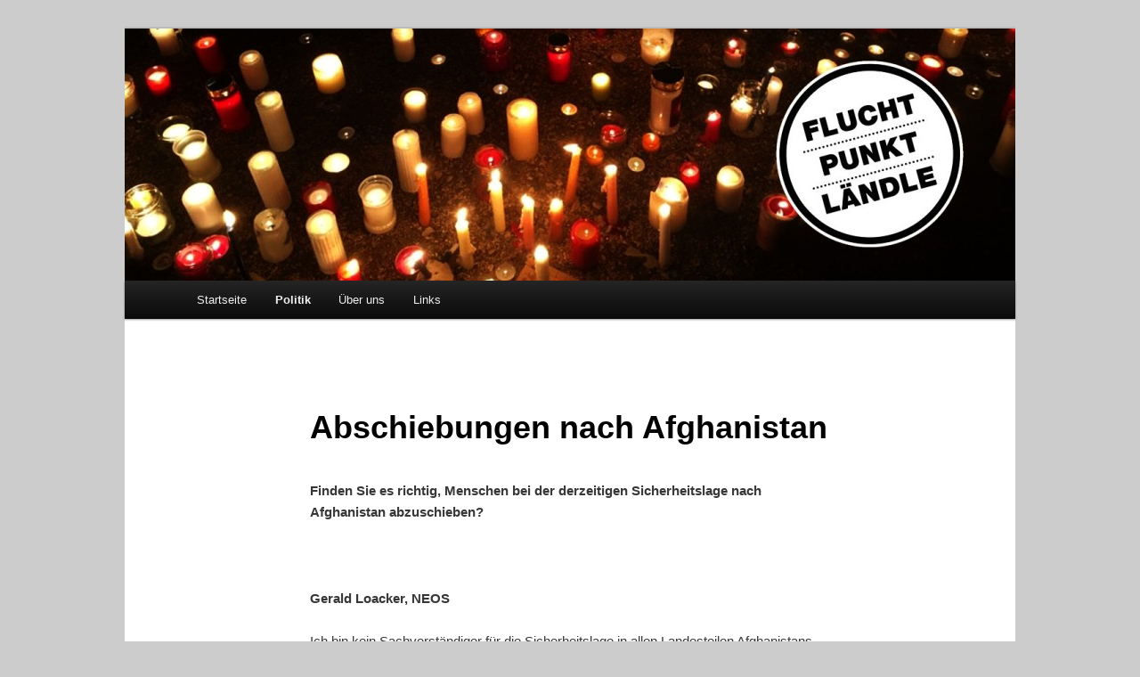

--- FILE ---
content_type: text/html; charset=UTF-8
request_url: http://www.flucht-punkt-laendle.at/politik-antworten-2019/abschiebungen-nach-afghanistan/
body_size: 30907
content:
<!DOCTYPE html>
<!--[if IE 6]>
<html id="ie6" lang="de">
<![endif]-->
<!--[if IE 7]>
<html id="ie7" lang="de">
<![endif]-->
<!--[if IE 8]>
<html id="ie8" lang="de">
<![endif]-->
<!--[if !(IE 6) & !(IE 7) & !(IE 8)]><!-->
<html lang="de">
<!--<![endif]-->
<head>
<meta charset="UTF-8" />
<meta name="viewport" content="width=device-width" />
<title>
Abschiebungen nach Afghanistan | Flucht-Punkt-Ländle	</title>
<link rel="profile" href="https://gmpg.org/xfn/11" />
<link rel="stylesheet" type="text/css" media="all" href="http://www.flucht-punkt-laendle.at/wp-content/themes/twentyeleven/style.css?ver=20240402" />
<link rel="pingback" href="http://www.flucht-punkt-laendle.at/xmlrpc.php">
<!--[if lt IE 9]>
<script src="http://www.flucht-punkt-laendle.at/wp-content/themes/twentyeleven/js/html5.js?ver=3.7.0" type="text/javascript"></script>
<![endif]-->
<meta name='robots' content='max-image-preview:large' />
<link rel="alternate" type="application/rss+xml" title="Flucht-Punkt-Ländle &raquo; Feed" href="http://www.flucht-punkt-laendle.at/feed/" />
<link rel="alternate" type="application/rss+xml" title="Flucht-Punkt-Ländle &raquo; Kommentar-Feed" href="http://www.flucht-punkt-laendle.at/comments/feed/" />
<script type="text/javascript">
/* <![CDATA[ */
window._wpemojiSettings = {"baseUrl":"https:\/\/s.w.org\/images\/core\/emoji\/15.0.3\/72x72\/","ext":".png","svgUrl":"https:\/\/s.w.org\/images\/core\/emoji\/15.0.3\/svg\/","svgExt":".svg","source":{"concatemoji":"http:\/\/www.flucht-punkt-laendle.at\/wp-includes\/js\/wp-emoji-release.min.js?ver=6.5.7"}};
/*! This file is auto-generated */
!function(i,n){var o,s,e;function c(e){try{var t={supportTests:e,timestamp:(new Date).valueOf()};sessionStorage.setItem(o,JSON.stringify(t))}catch(e){}}function p(e,t,n){e.clearRect(0,0,e.canvas.width,e.canvas.height),e.fillText(t,0,0);var t=new Uint32Array(e.getImageData(0,0,e.canvas.width,e.canvas.height).data),r=(e.clearRect(0,0,e.canvas.width,e.canvas.height),e.fillText(n,0,0),new Uint32Array(e.getImageData(0,0,e.canvas.width,e.canvas.height).data));return t.every(function(e,t){return e===r[t]})}function u(e,t,n){switch(t){case"flag":return n(e,"\ud83c\udff3\ufe0f\u200d\u26a7\ufe0f","\ud83c\udff3\ufe0f\u200b\u26a7\ufe0f")?!1:!n(e,"\ud83c\uddfa\ud83c\uddf3","\ud83c\uddfa\u200b\ud83c\uddf3")&&!n(e,"\ud83c\udff4\udb40\udc67\udb40\udc62\udb40\udc65\udb40\udc6e\udb40\udc67\udb40\udc7f","\ud83c\udff4\u200b\udb40\udc67\u200b\udb40\udc62\u200b\udb40\udc65\u200b\udb40\udc6e\u200b\udb40\udc67\u200b\udb40\udc7f");case"emoji":return!n(e,"\ud83d\udc26\u200d\u2b1b","\ud83d\udc26\u200b\u2b1b")}return!1}function f(e,t,n){var r="undefined"!=typeof WorkerGlobalScope&&self instanceof WorkerGlobalScope?new OffscreenCanvas(300,150):i.createElement("canvas"),a=r.getContext("2d",{willReadFrequently:!0}),o=(a.textBaseline="top",a.font="600 32px Arial",{});return e.forEach(function(e){o[e]=t(a,e,n)}),o}function t(e){var t=i.createElement("script");t.src=e,t.defer=!0,i.head.appendChild(t)}"undefined"!=typeof Promise&&(o="wpEmojiSettingsSupports",s=["flag","emoji"],n.supports={everything:!0,everythingExceptFlag:!0},e=new Promise(function(e){i.addEventListener("DOMContentLoaded",e,{once:!0})}),new Promise(function(t){var n=function(){try{var e=JSON.parse(sessionStorage.getItem(o));if("object"==typeof e&&"number"==typeof e.timestamp&&(new Date).valueOf()<e.timestamp+604800&&"object"==typeof e.supportTests)return e.supportTests}catch(e){}return null}();if(!n){if("undefined"!=typeof Worker&&"undefined"!=typeof OffscreenCanvas&&"undefined"!=typeof URL&&URL.createObjectURL&&"undefined"!=typeof Blob)try{var e="postMessage("+f.toString()+"("+[JSON.stringify(s),u.toString(),p.toString()].join(",")+"));",r=new Blob([e],{type:"text/javascript"}),a=new Worker(URL.createObjectURL(r),{name:"wpTestEmojiSupports"});return void(a.onmessage=function(e){c(n=e.data),a.terminate(),t(n)})}catch(e){}c(n=f(s,u,p))}t(n)}).then(function(e){for(var t in e)n.supports[t]=e[t],n.supports.everything=n.supports.everything&&n.supports[t],"flag"!==t&&(n.supports.everythingExceptFlag=n.supports.everythingExceptFlag&&n.supports[t]);n.supports.everythingExceptFlag=n.supports.everythingExceptFlag&&!n.supports.flag,n.DOMReady=!1,n.readyCallback=function(){n.DOMReady=!0}}).then(function(){return e}).then(function(){var e;n.supports.everything||(n.readyCallback(),(e=n.source||{}).concatemoji?t(e.concatemoji):e.wpemoji&&e.twemoji&&(t(e.twemoji),t(e.wpemoji)))}))}((window,document),window._wpemojiSettings);
/* ]]> */
</script>
<style id='wp-emoji-styles-inline-css' type='text/css'>

	img.wp-smiley, img.emoji {
		display: inline !important;
		border: none !important;
		box-shadow: none !important;
		height: 1em !important;
		width: 1em !important;
		margin: 0 0.07em !important;
		vertical-align: -0.1em !important;
		background: none !important;
		padding: 0 !important;
	}
</style>
<link rel='stylesheet' id='wp-block-library-css' href='http://www.flucht-punkt-laendle.at/wp-includes/css/dist/block-library/style.min.css?ver=6.5.7' type='text/css' media='all' />
<style id='wp-block-library-theme-inline-css' type='text/css'>
.wp-block-audio figcaption{color:#555;font-size:13px;text-align:center}.is-dark-theme .wp-block-audio figcaption{color:#ffffffa6}.wp-block-audio{margin:0 0 1em}.wp-block-code{border:1px solid #ccc;border-radius:4px;font-family:Menlo,Consolas,monaco,monospace;padding:.8em 1em}.wp-block-embed figcaption{color:#555;font-size:13px;text-align:center}.is-dark-theme .wp-block-embed figcaption{color:#ffffffa6}.wp-block-embed{margin:0 0 1em}.blocks-gallery-caption{color:#555;font-size:13px;text-align:center}.is-dark-theme .blocks-gallery-caption{color:#ffffffa6}.wp-block-image figcaption{color:#555;font-size:13px;text-align:center}.is-dark-theme .wp-block-image figcaption{color:#ffffffa6}.wp-block-image{margin:0 0 1em}.wp-block-pullquote{border-bottom:4px solid;border-top:4px solid;color:currentColor;margin-bottom:1.75em}.wp-block-pullquote cite,.wp-block-pullquote footer,.wp-block-pullquote__citation{color:currentColor;font-size:.8125em;font-style:normal;text-transform:uppercase}.wp-block-quote{border-left:.25em solid;margin:0 0 1.75em;padding-left:1em}.wp-block-quote cite,.wp-block-quote footer{color:currentColor;font-size:.8125em;font-style:normal;position:relative}.wp-block-quote.has-text-align-right{border-left:none;border-right:.25em solid;padding-left:0;padding-right:1em}.wp-block-quote.has-text-align-center{border:none;padding-left:0}.wp-block-quote.is-large,.wp-block-quote.is-style-large,.wp-block-quote.is-style-plain{border:none}.wp-block-search .wp-block-search__label{font-weight:700}.wp-block-search__button{border:1px solid #ccc;padding:.375em .625em}:where(.wp-block-group.has-background){padding:1.25em 2.375em}.wp-block-separator.has-css-opacity{opacity:.4}.wp-block-separator{border:none;border-bottom:2px solid;margin-left:auto;margin-right:auto}.wp-block-separator.has-alpha-channel-opacity{opacity:1}.wp-block-separator:not(.is-style-wide):not(.is-style-dots){width:100px}.wp-block-separator.has-background:not(.is-style-dots){border-bottom:none;height:1px}.wp-block-separator.has-background:not(.is-style-wide):not(.is-style-dots){height:2px}.wp-block-table{margin:0 0 1em}.wp-block-table td,.wp-block-table th{word-break:normal}.wp-block-table figcaption{color:#555;font-size:13px;text-align:center}.is-dark-theme .wp-block-table figcaption{color:#ffffffa6}.wp-block-video figcaption{color:#555;font-size:13px;text-align:center}.is-dark-theme .wp-block-video figcaption{color:#ffffffa6}.wp-block-video{margin:0 0 1em}.wp-block-template-part.has-background{margin-bottom:0;margin-top:0;padding:1.25em 2.375em}
</style>
<style id='classic-theme-styles-inline-css' type='text/css'>
/*! This file is auto-generated */
.wp-block-button__link{color:#fff;background-color:#32373c;border-radius:9999px;box-shadow:none;text-decoration:none;padding:calc(.667em + 2px) calc(1.333em + 2px);font-size:1.125em}.wp-block-file__button{background:#32373c;color:#fff;text-decoration:none}
</style>
<style id='global-styles-inline-css' type='text/css'>
body{--wp--preset--color--black: #000;--wp--preset--color--cyan-bluish-gray: #abb8c3;--wp--preset--color--white: #fff;--wp--preset--color--pale-pink: #f78da7;--wp--preset--color--vivid-red: #cf2e2e;--wp--preset--color--luminous-vivid-orange: #ff6900;--wp--preset--color--luminous-vivid-amber: #fcb900;--wp--preset--color--light-green-cyan: #7bdcb5;--wp--preset--color--vivid-green-cyan: #00d084;--wp--preset--color--pale-cyan-blue: #8ed1fc;--wp--preset--color--vivid-cyan-blue: #0693e3;--wp--preset--color--vivid-purple: #9b51e0;--wp--preset--color--blue: #1982d1;--wp--preset--color--dark-gray: #373737;--wp--preset--color--medium-gray: #666;--wp--preset--color--light-gray: #e2e2e2;--wp--preset--gradient--vivid-cyan-blue-to-vivid-purple: linear-gradient(135deg,rgba(6,147,227,1) 0%,rgb(155,81,224) 100%);--wp--preset--gradient--light-green-cyan-to-vivid-green-cyan: linear-gradient(135deg,rgb(122,220,180) 0%,rgb(0,208,130) 100%);--wp--preset--gradient--luminous-vivid-amber-to-luminous-vivid-orange: linear-gradient(135deg,rgba(252,185,0,1) 0%,rgba(255,105,0,1) 100%);--wp--preset--gradient--luminous-vivid-orange-to-vivid-red: linear-gradient(135deg,rgba(255,105,0,1) 0%,rgb(207,46,46) 100%);--wp--preset--gradient--very-light-gray-to-cyan-bluish-gray: linear-gradient(135deg,rgb(238,238,238) 0%,rgb(169,184,195) 100%);--wp--preset--gradient--cool-to-warm-spectrum: linear-gradient(135deg,rgb(74,234,220) 0%,rgb(151,120,209) 20%,rgb(207,42,186) 40%,rgb(238,44,130) 60%,rgb(251,105,98) 80%,rgb(254,248,76) 100%);--wp--preset--gradient--blush-light-purple: linear-gradient(135deg,rgb(255,206,236) 0%,rgb(152,150,240) 100%);--wp--preset--gradient--blush-bordeaux: linear-gradient(135deg,rgb(254,205,165) 0%,rgb(254,45,45) 50%,rgb(107,0,62) 100%);--wp--preset--gradient--luminous-dusk: linear-gradient(135deg,rgb(255,203,112) 0%,rgb(199,81,192) 50%,rgb(65,88,208) 100%);--wp--preset--gradient--pale-ocean: linear-gradient(135deg,rgb(255,245,203) 0%,rgb(182,227,212) 50%,rgb(51,167,181) 100%);--wp--preset--gradient--electric-grass: linear-gradient(135deg,rgb(202,248,128) 0%,rgb(113,206,126) 100%);--wp--preset--gradient--midnight: linear-gradient(135deg,rgb(2,3,129) 0%,rgb(40,116,252) 100%);--wp--preset--font-size--small: 13px;--wp--preset--font-size--medium: 20px;--wp--preset--font-size--large: 36px;--wp--preset--font-size--x-large: 42px;--wp--preset--spacing--20: 0.44rem;--wp--preset--spacing--30: 0.67rem;--wp--preset--spacing--40: 1rem;--wp--preset--spacing--50: 1.5rem;--wp--preset--spacing--60: 2.25rem;--wp--preset--spacing--70: 3.38rem;--wp--preset--spacing--80: 5.06rem;--wp--preset--shadow--natural: 6px 6px 9px rgba(0, 0, 0, 0.2);--wp--preset--shadow--deep: 12px 12px 50px rgba(0, 0, 0, 0.4);--wp--preset--shadow--sharp: 6px 6px 0px rgba(0, 0, 0, 0.2);--wp--preset--shadow--outlined: 6px 6px 0px -3px rgba(255, 255, 255, 1), 6px 6px rgba(0, 0, 0, 1);--wp--preset--shadow--crisp: 6px 6px 0px rgba(0, 0, 0, 1);}:where(.is-layout-flex){gap: 0.5em;}:where(.is-layout-grid){gap: 0.5em;}body .is-layout-flex{display: flex;}body .is-layout-flex{flex-wrap: wrap;align-items: center;}body .is-layout-flex > *{margin: 0;}body .is-layout-grid{display: grid;}body .is-layout-grid > *{margin: 0;}:where(.wp-block-columns.is-layout-flex){gap: 2em;}:where(.wp-block-columns.is-layout-grid){gap: 2em;}:where(.wp-block-post-template.is-layout-flex){gap: 1.25em;}:where(.wp-block-post-template.is-layout-grid){gap: 1.25em;}.has-black-color{color: var(--wp--preset--color--black) !important;}.has-cyan-bluish-gray-color{color: var(--wp--preset--color--cyan-bluish-gray) !important;}.has-white-color{color: var(--wp--preset--color--white) !important;}.has-pale-pink-color{color: var(--wp--preset--color--pale-pink) !important;}.has-vivid-red-color{color: var(--wp--preset--color--vivid-red) !important;}.has-luminous-vivid-orange-color{color: var(--wp--preset--color--luminous-vivid-orange) !important;}.has-luminous-vivid-amber-color{color: var(--wp--preset--color--luminous-vivid-amber) !important;}.has-light-green-cyan-color{color: var(--wp--preset--color--light-green-cyan) !important;}.has-vivid-green-cyan-color{color: var(--wp--preset--color--vivid-green-cyan) !important;}.has-pale-cyan-blue-color{color: var(--wp--preset--color--pale-cyan-blue) !important;}.has-vivid-cyan-blue-color{color: var(--wp--preset--color--vivid-cyan-blue) !important;}.has-vivid-purple-color{color: var(--wp--preset--color--vivid-purple) !important;}.has-black-background-color{background-color: var(--wp--preset--color--black) !important;}.has-cyan-bluish-gray-background-color{background-color: var(--wp--preset--color--cyan-bluish-gray) !important;}.has-white-background-color{background-color: var(--wp--preset--color--white) !important;}.has-pale-pink-background-color{background-color: var(--wp--preset--color--pale-pink) !important;}.has-vivid-red-background-color{background-color: var(--wp--preset--color--vivid-red) !important;}.has-luminous-vivid-orange-background-color{background-color: var(--wp--preset--color--luminous-vivid-orange) !important;}.has-luminous-vivid-amber-background-color{background-color: var(--wp--preset--color--luminous-vivid-amber) !important;}.has-light-green-cyan-background-color{background-color: var(--wp--preset--color--light-green-cyan) !important;}.has-vivid-green-cyan-background-color{background-color: var(--wp--preset--color--vivid-green-cyan) !important;}.has-pale-cyan-blue-background-color{background-color: var(--wp--preset--color--pale-cyan-blue) !important;}.has-vivid-cyan-blue-background-color{background-color: var(--wp--preset--color--vivid-cyan-blue) !important;}.has-vivid-purple-background-color{background-color: var(--wp--preset--color--vivid-purple) !important;}.has-black-border-color{border-color: var(--wp--preset--color--black) !important;}.has-cyan-bluish-gray-border-color{border-color: var(--wp--preset--color--cyan-bluish-gray) !important;}.has-white-border-color{border-color: var(--wp--preset--color--white) !important;}.has-pale-pink-border-color{border-color: var(--wp--preset--color--pale-pink) !important;}.has-vivid-red-border-color{border-color: var(--wp--preset--color--vivid-red) !important;}.has-luminous-vivid-orange-border-color{border-color: var(--wp--preset--color--luminous-vivid-orange) !important;}.has-luminous-vivid-amber-border-color{border-color: var(--wp--preset--color--luminous-vivid-amber) !important;}.has-light-green-cyan-border-color{border-color: var(--wp--preset--color--light-green-cyan) !important;}.has-vivid-green-cyan-border-color{border-color: var(--wp--preset--color--vivid-green-cyan) !important;}.has-pale-cyan-blue-border-color{border-color: var(--wp--preset--color--pale-cyan-blue) !important;}.has-vivid-cyan-blue-border-color{border-color: var(--wp--preset--color--vivid-cyan-blue) !important;}.has-vivid-purple-border-color{border-color: var(--wp--preset--color--vivid-purple) !important;}.has-vivid-cyan-blue-to-vivid-purple-gradient-background{background: var(--wp--preset--gradient--vivid-cyan-blue-to-vivid-purple) !important;}.has-light-green-cyan-to-vivid-green-cyan-gradient-background{background: var(--wp--preset--gradient--light-green-cyan-to-vivid-green-cyan) !important;}.has-luminous-vivid-amber-to-luminous-vivid-orange-gradient-background{background: var(--wp--preset--gradient--luminous-vivid-amber-to-luminous-vivid-orange) !important;}.has-luminous-vivid-orange-to-vivid-red-gradient-background{background: var(--wp--preset--gradient--luminous-vivid-orange-to-vivid-red) !important;}.has-very-light-gray-to-cyan-bluish-gray-gradient-background{background: var(--wp--preset--gradient--very-light-gray-to-cyan-bluish-gray) !important;}.has-cool-to-warm-spectrum-gradient-background{background: var(--wp--preset--gradient--cool-to-warm-spectrum) !important;}.has-blush-light-purple-gradient-background{background: var(--wp--preset--gradient--blush-light-purple) !important;}.has-blush-bordeaux-gradient-background{background: var(--wp--preset--gradient--blush-bordeaux) !important;}.has-luminous-dusk-gradient-background{background: var(--wp--preset--gradient--luminous-dusk) !important;}.has-pale-ocean-gradient-background{background: var(--wp--preset--gradient--pale-ocean) !important;}.has-electric-grass-gradient-background{background: var(--wp--preset--gradient--electric-grass) !important;}.has-midnight-gradient-background{background: var(--wp--preset--gradient--midnight) !important;}.has-small-font-size{font-size: var(--wp--preset--font-size--small) !important;}.has-medium-font-size{font-size: var(--wp--preset--font-size--medium) !important;}.has-large-font-size{font-size: var(--wp--preset--font-size--large) !important;}.has-x-large-font-size{font-size: var(--wp--preset--font-size--x-large) !important;}
.wp-block-navigation a:where(:not(.wp-element-button)){color: inherit;}
:where(.wp-block-post-template.is-layout-flex){gap: 1.25em;}:where(.wp-block-post-template.is-layout-grid){gap: 1.25em;}
:where(.wp-block-columns.is-layout-flex){gap: 2em;}:where(.wp-block-columns.is-layout-grid){gap: 2em;}
.wp-block-pullquote{font-size: 1.5em;line-height: 1.6;}
</style>
<link rel='stylesheet' id='twentyeleven-block-style-css' href='http://www.flucht-punkt-laendle.at/wp-content/themes/twentyeleven/blocks.css?ver=20230122' type='text/css' media='all' />
<link rel="https://api.w.org/" href="http://www.flucht-punkt-laendle.at/wp-json/" /><link rel="alternate" type="application/json" href="http://www.flucht-punkt-laendle.at/wp-json/wp/v2/pages/1375" /><link rel="EditURI" type="application/rsd+xml" title="RSD" href="http://www.flucht-punkt-laendle.at/xmlrpc.php?rsd" />
<meta name="generator" content="WordPress 6.5.7" />
<link rel="canonical" href="http://www.flucht-punkt-laendle.at/politik-antworten-2019/abschiebungen-nach-afghanistan/" />
<link rel='shortlink' href='http://www.flucht-punkt-laendle.at/?p=1375' />
<link rel="alternate" type="application/json+oembed" href="http://www.flucht-punkt-laendle.at/wp-json/oembed/1.0/embed?url=http%3A%2F%2Fwww.flucht-punkt-laendle.at%2Fpolitik-antworten-2019%2Fabschiebungen-nach-afghanistan%2F" />
<link rel="alternate" type="text/xml+oembed" href="http://www.flucht-punkt-laendle.at/wp-json/oembed/1.0/embed?url=http%3A%2F%2Fwww.flucht-punkt-laendle.at%2Fpolitik-antworten-2019%2Fabschiebungen-nach-afghanistan%2F&#038;format=xml" />
	<style>
		/* Link color */
		a,
		#site-title a:focus,
		#site-title a:hover,
		#site-title a:active,
		.entry-title a:hover,
		.entry-title a:focus,
		.entry-title a:active,
		.widget_twentyeleven_ephemera .comments-link a:hover,
		section.recent-posts .other-recent-posts a[rel="bookmark"]:hover,
		section.recent-posts .other-recent-posts .comments-link a:hover,
		.format-image footer.entry-meta a:hover,
		#site-generator a:hover {
			color: #9b2c20;
		}
		section.recent-posts .other-recent-posts .comments-link a:hover {
			border-color: #9b2c20;
		}
		article.feature-image.small .entry-summary p a:hover,
		.entry-header .comments-link a:hover,
		.entry-header .comments-link a:focus,
		.entry-header .comments-link a:active,
		.feature-slider a.active {
			background-color: #9b2c20;
		}
	</style>
			<style type="text/css" id="twentyeleven-header-css">
				#site-title,
		#site-description {
			position: absolute;
			clip: rect(1px 1px 1px 1px); /* IE6, IE7 */
			clip: rect(1px, 1px, 1px, 1px);
		}
				</style>
		<style type="text/css" id="custom-background-css">
body.custom-background { background-color: #cccccc; }
</style>
	<link rel="icon" href="http://www.flucht-punkt-laendle.at/wp-content/uploads/cropped-refugee_icon-1-32x32.png" sizes="32x32" />
<link rel="icon" href="http://www.flucht-punkt-laendle.at/wp-content/uploads/cropped-refugee_icon-1-192x192.png" sizes="192x192" />
<link rel="apple-touch-icon" href="http://www.flucht-punkt-laendle.at/wp-content/uploads/cropped-refugee_icon-1-180x180.png" />
<meta name="msapplication-TileImage" content="http://www.flucht-punkt-laendle.at/wp-content/uploads/cropped-refugee_icon-1-270x270.png" />
		<style type="text/css" id="wp-custom-css">
			#branding #searchform {
	display:none;
}
#branding .only-search + #access div {
	padding-right: 0px;
}		</style>
		</head>

<body class="page-template-default page page-id-1375 page-child parent-pageid-1348 custom-background wp-embed-responsive single-author singular two-column left-sidebar">
<div class="skip-link"><a class="assistive-text" href="#content">Zum Inhalt wechseln</a></div><div id="page" class="hfeed">
	<header id="branding">
			<hgroup>
				<h1 id="site-title"><span><a href="http://www.flucht-punkt-laendle.at/" rel="home">Flucht-Punkt-Ländle</a></span></h1>
				<h2 id="site-description">Eine private Initiative für Flüchtlinge in Vorarlberg</h2>
			</hgroup>

						<a href="http://www.flucht-punkt-laendle.at/">
				<img src="http://www.flucht-punkt-laendle.at/wp-content/uploads/lichter-header.jpg" width="1000" height="283" alt="Flucht-Punkt-Ländle" srcset="http://www.flucht-punkt-laendle.at/wp-content/uploads/lichter-header.jpg 1000w, http://www.flucht-punkt-laendle.at/wp-content/uploads/lichter-header-400x113.jpg 400w, http://www.flucht-punkt-laendle.at/wp-content/uploads/lichter-header-768x217.jpg 768w, http://www.flucht-punkt-laendle.at/wp-content/uploads/lichter-header-500x142.jpg 500w" sizes="(max-width: 1000px) 100vw, 1000px" decoding="async" fetchpriority="high" />			</a>
			
						<div class="only-search with-image">
					<form method="get" id="searchform" action="http://www.flucht-punkt-laendle.at/">
		<label for="s" class="assistive-text">Suchen</label>
		<input type="text" class="field" name="s" id="s" placeholder="Suchen" />
		<input type="submit" class="submit" name="submit" id="searchsubmit" value="Suchen" />
	</form>
			</div>
				
			<nav id="access">
				<h3 class="assistive-text">Hauptmenü</h3>
				<div class="menu-menu-1-container"><ul id="menu-menu-1" class="menu"><li id="menu-item-127" class="menu-item menu-item-type-custom menu-item-object-custom menu-item-home menu-item-127"><a href="http://www.flucht-punkt-laendle.at/">Startseite</a></li>
<li id="menu-item-1299" class="menu-item menu-item-type-taxonomy menu-item-object-category current-menu-ancestor menu-item-has-children menu-item-1299"><a href="http://www.flucht-punkt-laendle.at/category/politik/">Politik</a>
<ul class="sub-menu">
	<li id="menu-item-1606" class="menu-item menu-item-type-post_type menu-item-object-page menu-item-1606"><a href="http://www.flucht-punkt-laendle.at/vorarlberg-hat-platz/">Vorarlberg hat Platz</a></li>
	<li id="menu-item-1386" class="menu-item menu-item-type-post_type menu-item-object-post current-menu-ancestor current-menu-parent menu-item-has-children menu-item-1386"><a href="http://www.flucht-punkt-laendle.at/nationalratswahl-2019-die-antworten/">Nationalratswahl 2019 – die Antworten</a>
	<ul class="sub-menu">
		<li id="menu-item-1382" class="menu-item menu-item-type-post_type menu-item-object-page menu-item-1382"><a href="http://www.flucht-punkt-laendle.at/politik-antworten-2019/arbeit-fuer-asylwerber/">Arbeit für Asylwerber</a></li>
		<li id="menu-item-1381" class="menu-item menu-item-type-post_type menu-item-object-page menu-item-1381"><a href="http://www.flucht-punkt-laendle.at/politik-antworten-2019/asylwerber-in-lehre/">Asylwerber in Lehre</a></li>
		<li id="menu-item-1380" class="menu-item menu-item-type-post_type menu-item-object-page menu-item-1380"><a href="http://www.flucht-punkt-laendle.at/politik-antworten-2019/mindestsicherung/">Mindestsicherung</a></li>
		<li id="menu-item-1379" class="menu-item menu-item-type-post_type menu-item-object-page menu-item-1379"><a href="http://www.flucht-punkt-laendle.at/politik-antworten-2019/humanitaeres-bleiberecht/">Humanitäres Bleiberecht</a></li>
		<li id="menu-item-1378" class="menu-item menu-item-type-post_type menu-item-object-page current-menu-item page_item page-item-1375 current_page_item menu-item-1378"><a href="http://www.flucht-punkt-laendle.at/politik-antworten-2019/abschiebungen-nach-afghanistan/" aria-current="page">Abschiebungen nach Afghanistan</a></li>
	</ul>
</li>
	<li id="menu-item-1302" class="menu-item menu-item-type-post_type menu-item-object-page menu-item-has-children menu-item-1302"><a href="http://www.flucht-punkt-laendle.at/politik-antworten/">Nationalratswahl 2017 &#8211; Antworten</a>
	<ul class="sub-menu">
		<li id="menu-item-1312" class="menu-item menu-item-type-post_type menu-item-object-page menu-item-1312"><a href="http://www.flucht-punkt-laendle.at/politik-antworten/obergrenze/">Obergrenze</a></li>
		<li id="menu-item-1311" class="menu-item menu-item-type-post_type menu-item-object-page menu-item-1311"><a href="http://www.flucht-punkt-laendle.at/politik-antworten/arbeit-fuer-asylwerber/">Arbeit für Asylwerber</a></li>
		<li id="menu-item-1310" class="menu-item menu-item-type-post_type menu-item-object-page menu-item-1310"><a href="http://www.flucht-punkt-laendle.at/politik-antworten/ausbildung-fuer-asylwerber/">Ausbildung für Asylwerber</a></li>
		<li id="menu-item-1309" class="menu-item menu-item-type-post_type menu-item-object-page menu-item-1309"><a href="http://www.flucht-punkt-laendle.at/politik-antworten/familienzusammenfuehrung/">Familienzusammenführung</a></li>
		<li id="menu-item-1308" class="menu-item menu-item-type-post_type menu-item-object-page menu-item-1308"><a href="http://www.flucht-punkt-laendle.at/politik-antworten/minderjaehrige-fluechtlinge/">Minderjährige Flüchtlinge</a></li>
		<li id="menu-item-1307" class="menu-item menu-item-type-post_type menu-item-object-page menu-item-1307"><a href="http://www.flucht-punkt-laendle.at/politik-antworten/mindestsicherung/">Mindestsicherung</a></li>
		<li id="menu-item-1306" class="menu-item menu-item-type-post_type menu-item-object-page menu-item-1306"><a href="http://www.flucht-punkt-laendle.at/politik-antworten/humanitaeres-bleiberecht/">Humanitäres Bleiberecht</a></li>
		<li id="menu-item-1305" class="menu-item menu-item-type-post_type menu-item-object-page menu-item-1305"><a href="http://www.flucht-punkt-laendle.at/politik-antworten/integration/">Integration</a></li>
		<li id="menu-item-1304" class="menu-item menu-item-type-post_type menu-item-object-page menu-item-1304"><a href="http://www.flucht-punkt-laendle.at/politik-antworten/abschiebungen-nach-afghanistan/">Abschiebungen nach Afghanistan</a></li>
		<li id="menu-item-1303" class="menu-item menu-item-type-post_type menu-item-object-page menu-item-1303"><a href="http://www.flucht-punkt-laendle.at/politik-antworten/resettlement/">Resettlement</a></li>
	</ul>
</li>
	<li id="menu-item-1313" class="menu-item menu-item-type-post_type menu-item-object-post menu-item-1313"><a href="http://www.flucht-punkt-laendle.at/qual-der-wahl-die-umfrage-ergebnisse/">Nationalratswahl 2017 &#8211; Zusammenfassung</a></li>
</ul>
</li>
<li id="menu-item-117" class="menu-item menu-item-type-post_type menu-item-object-page menu-item-117"><a href="http://www.flucht-punkt-laendle.at/start/">Über uns</a></li>
<li id="menu-item-116" class="menu-item menu-item-type-post_type menu-item-object-page menu-item-116"><a href="http://www.flucht-punkt-laendle.at/infos-und-links/">Links</a></li>
</ul></div>			</nav><!-- #access -->
	</header><!-- #branding -->


	<div id="main">

		<div id="primary">
			<div id="content" role="main">

				
					
<article id="post-1375" class="post-1375 page type-page status-publish hentry">
	<header class="entry-header">
		<h1 class="entry-title">Abschiebungen nach Afghanistan</h1>
	</header><!-- .entry-header -->

	<div class="entry-content">
		<p><strong>Finden Sie es richtig, Menschen bei der derzeitigen Sicherheitslage nach Afghanistan abzuschieben?</strong></p>
<p>&nbsp;</p>
<p><strong>Gerald Loacker, NEOS </strong></p>
<p>Ich bin kein Sachverständiger für die Sicherheitslage in allen Landesteilen Afghanistans. Solche Fragen müssen Fachleute beantworten. Regionale Politiker sollten sich hier in ihrer außenpolitischen Kompetenz nicht überschätzen.</p>
<p><strong>Reinhold Einwallner, SPÖ</strong><strong><br />
</strong></p>
<p>Afghanistan ist meiner Meinung nach wie vor ein unsicheres Land. Die Zahl der Anschläge ist wieder am Steigen. Trotz des Rückübernahme-Abkommens vom Herbst 2016 zwischen der EU und Afghanistan und trotz dieses Abkommens bekamen afghanische Flüchtlinge im Jahr 2017 zu 80 % einen Aufenthaltstitel (Asyl oder subsidiärer Schutz). Dies zeigt eindeutig, dass Afghanistan ein zutiefst gefährliches Land ist.</p>
<p><strong>Fabienne Lackner, NEOS</strong></p>
<p>Die Sicherheitslage in Afghanistan verschlechtert sich aktuell immer weiter. Damit Menschen nicht in Gefahr für Leib und Leben abgeschoben werden, ist es notwendig rechtsstaatliche Asylverfahren in Österreich garantieren zu können. Für faire und schnelle Verfahren unter Berücksichtigung der persönlichen Umstände des bzw. der Asylsuchenden braucht es qualitätsvolle Sachverständigengutachten mit aktueller und für den jeweiligen Einzelfall relevanter Information aus dem Herkunftsstaat. Wir fordern daher einen Abschiebestopp nach Afghanistan bis seriöse Gutachten vorliegen.</p>
<p><strong>Nina Tomaselli &amp; Sanel Dedic; Grüne</strong></p>
<p>Unserer Einschätzung nach kann, aufgrund der aktuellen US-Amerikanischen Afghanistan-Politik, keinesfalls davon gesprochen werden, dass Afghanistan ein sicheres Land ist. Die Gefährdungslage ist dort nicht besser, sondern schlechter geworden.</p>
<p><strong>Norbert Sieber, ÖVP</strong></p>
<p>Jedes Asylverfahren stellt eine Einzelfallentscheidung dar. Bezüglich Afghanistan ist festzuhalten, dass es sich um ein sehr großes Land mit sehr deutlichen Unterschieden zwischen den Provinzen handelt. Einzelne Provinzen sind als unsicher zu bezeichnen, andere nicht.</p>
<p><strong>Wandel – Positionspapier Asylpolitik</strong></p>
<p>Sofortiger Stopp der Abschiebungen in Kriegsländer wie Afghanistan. Die Einstufung der Sicherheit von Drittstaaten muss durch unabhängige, nicht staatsnahe ExpertInnen erfolgen.</p>
			</div><!-- .entry-content -->
	<footer class="entry-meta">
			</footer><!-- .entry-meta -->
</article><!-- #post-1375 -->

						<div id="comments">
	
	
	
	
</div><!-- #comments -->

				
			</div><!-- #content -->
		</div><!-- #primary -->


	</div><!-- #main -->

	<footer id="colophon">

			

			<div id="site-generator">
												<a href="https://de.wordpress.org/" class="imprint" title="Semantic Personal Publishing Platform">
					Stolz präsentiert von WordPress				</a>
			</div>
	</footer><!-- #colophon -->
</div><!-- #page -->

<script type="text/javascript" src="http://www.flucht-punkt-laendle.at/wp-includes/js/comment-reply.min.js?ver=6.5.7" id="comment-reply-js" async="async" data-wp-strategy="async"></script>

</body>
</html>
